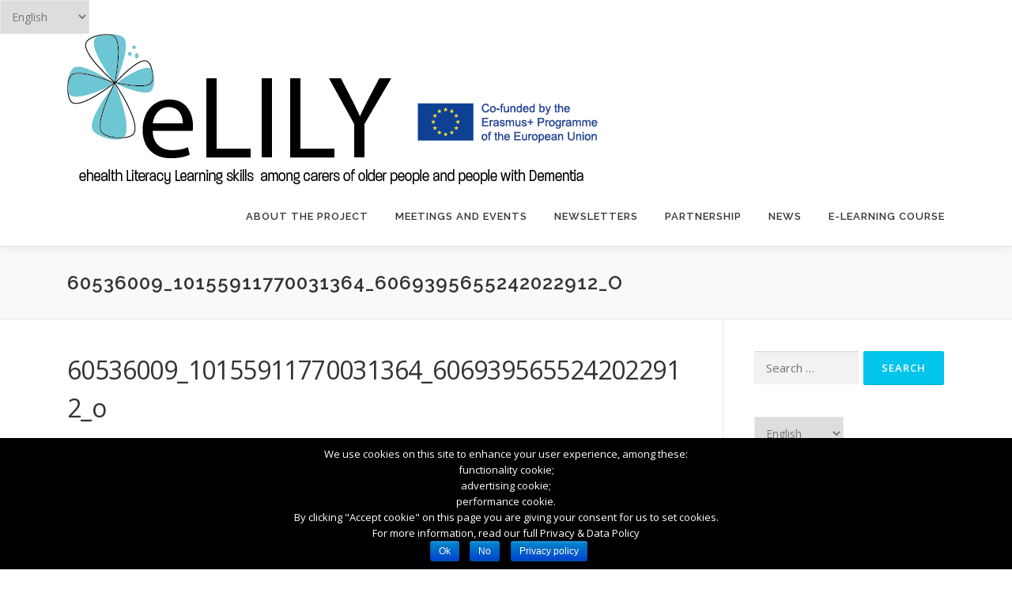

--- FILE ---
content_type: text/html; charset=UTF-8
request_url: https://elily.eu/2019/06/19/second-partner-meeting-in-cyprus/60536009_10155911770031364_6069395655242022912_o/
body_size: 26463
content:
<!DOCTYPE html>
<html lang="en-GB">
<head>
	<select name="lang_choice_1" id="lang_choice_1">
	<option value="en" selected="selected">English</option>
	<option value="pl">Polski</option>
	<option value="it">Italiano</option>
	<option value="el">Ελληνικά</option>
	<option value="bg">български</option>

</select>
<script type="text/javascript">
					//<![CDATA[
					var urls_1 = {"en":"https:\/\/elily.eu\/2019\/06\/19\/second-partner-meeting-in-cyprus\/60536009_10155911770031364_6069395655242022912_o\/","pl":"https:\/\/elily.eu\/pl\/home-3\/","it":"https:\/\/elily.eu\/it\/italiano\/","el":"https:\/\/elily.eu\/el\/home-gr-ok\/","bg":"https:\/\/elily.eu\/bg\/home-page\/"};
					document.getElementById( "lang_choice_1" ).onchange = function() {
						location.href = urls_1[this.value];
					}
					//]]>
				</script><meta charset="UTF-8">
<meta name="viewport" content="width=device-width, initial-scale=1">
<link rel="profile" href="https://gmpg.org/xfn/11">
<title>60536009_10155911770031364_6069395655242022912_o &#8211; ELILY</title>
<link rel='dns-prefetch' href='//fonts.googleapis.com' />
<link rel='dns-prefetch' href='//s.w.org' />
<link rel="alternate" type="application/rss+xml" title="ELILY &raquo; Feed" href="https://elily.eu/feed/" />
<link rel="alternate" type="application/rss+xml" title="ELILY &raquo; Comments Feed" href="https://elily.eu/comments/feed/" />
<link rel="alternate" type="application/rss+xml" title="ELILY &raquo; 60536009_10155911770031364_6069395655242022912_o Comments Feed" href="https://elily.eu/2019/06/19/second-partner-meeting-in-cyprus/60536009_10155911770031364_6069395655242022912_o/feed/" />
		<script type="text/javascript">
			window._wpemojiSettings = {"baseUrl":"https:\/\/s.w.org\/images\/core\/emoji\/11\/72x72\/","ext":".png","svgUrl":"https:\/\/s.w.org\/images\/core\/emoji\/11\/svg\/","svgExt":".svg","source":{"concatemoji":"https:\/\/elily.eu\/wp-includes\/js\/wp-emoji-release.min.js?ver=4.9.26"}};
			!function(e,a,t){var n,r,o,i=a.createElement("canvas"),p=i.getContext&&i.getContext("2d");function s(e,t){var a=String.fromCharCode;p.clearRect(0,0,i.width,i.height),p.fillText(a.apply(this,e),0,0);e=i.toDataURL();return p.clearRect(0,0,i.width,i.height),p.fillText(a.apply(this,t),0,0),e===i.toDataURL()}function c(e){var t=a.createElement("script");t.src=e,t.defer=t.type="text/javascript",a.getElementsByTagName("head")[0].appendChild(t)}for(o=Array("flag","emoji"),t.supports={everything:!0,everythingExceptFlag:!0},r=0;r<o.length;r++)t.supports[o[r]]=function(e){if(!p||!p.fillText)return!1;switch(p.textBaseline="top",p.font="600 32px Arial",e){case"flag":return s([55356,56826,55356,56819],[55356,56826,8203,55356,56819])?!1:!s([55356,57332,56128,56423,56128,56418,56128,56421,56128,56430,56128,56423,56128,56447],[55356,57332,8203,56128,56423,8203,56128,56418,8203,56128,56421,8203,56128,56430,8203,56128,56423,8203,56128,56447]);case"emoji":return!s([55358,56760,9792,65039],[55358,56760,8203,9792,65039])}return!1}(o[r]),t.supports.everything=t.supports.everything&&t.supports[o[r]],"flag"!==o[r]&&(t.supports.everythingExceptFlag=t.supports.everythingExceptFlag&&t.supports[o[r]]);t.supports.everythingExceptFlag=t.supports.everythingExceptFlag&&!t.supports.flag,t.DOMReady=!1,t.readyCallback=function(){t.DOMReady=!0},t.supports.everything||(n=function(){t.readyCallback()},a.addEventListener?(a.addEventListener("DOMContentLoaded",n,!1),e.addEventListener("load",n,!1)):(e.attachEvent("onload",n),a.attachEvent("onreadystatechange",function(){"complete"===a.readyState&&t.readyCallback()})),(n=t.source||{}).concatemoji?c(n.concatemoji):n.wpemoji&&n.twemoji&&(c(n.twemoji),c(n.wpemoji)))}(window,document,window._wpemojiSettings);
		</script>
		<style type="text/css">
img.wp-smiley,
img.emoji {
	display: inline !important;
	border: none !important;
	box-shadow: none !important;
	height: 1em !important;
	width: 1em !important;
	margin: 0 .07em !important;
	vertical-align: -0.1em !important;
	background: none !important;
	padding: 0 !important;
}
</style>
<link rel='stylesheet' id='cookie-notice-front-css'  href='https://elily.eu/wp-content/plugins/cookie-notice/css/front.min.css?ver=4.9.26' type='text/css' media='all' />
<link rel='stylesheet' id='post_grid_style-css'  href='https://elily.eu/wp-content/plugins/post-grid/assets/frontend/css/style-new.css?ver=4.9.26' type='text/css' media='all' />
<link rel='stylesheet' id='owl.carousel-css'  href='https://elily.eu/wp-content/plugins/post-grid/assets/frontend/css/owl.carousel.css?ver=4.9.26' type='text/css' media='all' />
<link rel='stylesheet' id='font-awesome-css'  href='https://elily.eu/wp-content/plugins/elementor/assets/lib/font-awesome/css/font-awesome.min.css?ver=4.7.0' type='text/css' media='all' />
<link rel='stylesheet' id='style-woocommerce-css'  href='https://elily.eu/wp-content/plugins/post-grid/assets/frontend/css/style-woocommerce.css?ver=4.9.26' type='text/css' media='all' />
<link rel='stylesheet' id='style.skins-css'  href='https://elily.eu/wp-content/plugins/post-grid/assets/global/css/style.skins.css?ver=4.9.26' type='text/css' media='all' />
<link rel='stylesheet' id='style.layout-css'  href='https://elily.eu/wp-content/plugins/post-grid/assets/global/css/style.layout.css?ver=4.9.26' type='text/css' media='all' />
<link rel='stylesheet' id='dlm-frontend-css'  href='https://elily.eu/wp-content/plugins/download-monitor/assets/css/frontend.css?ver=4.9.26' type='text/css' media='all' />
<link rel='stylesheet' id='onepress-fonts-css'  href='https://fonts.googleapis.com/css?family=Raleway%3A400%2C500%2C600%2C700%2C300%2C100%2C800%2C900%7COpen+Sans%3A400%2C300%2C300italic%2C400italic%2C600%2C600italic%2C700%2C700italic&#038;subset=latin%2Clatin-ext&#038;ver=2.2.2' type='text/css' media='all' />
<link rel='stylesheet' id='onepress-animate-css'  href='https://elily.eu/wp-content/themes/onepress/assets/css/animate.min.css?ver=2.2.2' type='text/css' media='all' />
<link rel='stylesheet' id='onepress-fa-css'  href='https://elily.eu/wp-content/themes/onepress/assets/css/font-awesome.min.css?ver=4.7.0' type='text/css' media='all' />
<link rel='stylesheet' id='onepress-bootstrap-css'  href='https://elily.eu/wp-content/themes/onepress/assets/css/bootstrap.min.css?ver=2.2.2' type='text/css' media='all' />
<link rel='stylesheet' id='onepress-style-css'  href='https://elily.eu/wp-content/themes/onepress/style.css?ver=4.9.26' type='text/css' media='all' />
<style id='onepress-style-inline-css' type='text/css'>
#main .video-section section.hero-slideshow-wrapper{background:transparent}.hero-slideshow-wrapper:after{position:absolute;top:0px;left:0px;width:100%;height:100%;background-color:rgba(0,0,0,0.3);display:block;content:""}.body-desktop .parallax-hero .hero-slideshow-wrapper:after{display:none!important}#parallax-hero>.parallax-bg::before{background-color:rgba(0,0,0,0.3);opacity:1}.body-desktop .parallax-hero .hero-slideshow-wrapper:after{display:none!important}.hero-content-style1 .morphext{color:#6fc6d4}#footer-widgets{}.gallery-carousel .g-item{padding:0px 1px}.gallery-carousel{margin-left:-1px;margin-right:-1px}.gallery-grid .g-item,.gallery-masonry .g-item .inner{padding:1px}.gallery-grid,.gallery-masonry{margin:-1px}
</style>
<link rel='stylesheet' id='onepress-gallery-lightgallery-css'  href='https://elily.eu/wp-content/themes/onepress/assets/css/lightgallery.css?ver=4.9.26' type='text/css' media='all' />
<link rel='stylesheet' id='tablepress-default-css'  href='https://elily.eu/wp-content/plugins/tablepress/css/default.min.css?ver=1.9.1' type='text/css' media='all' />
<script type='text/javascript'>
/* <![CDATA[ */
var onepress_js_settings = {"onepress_disable_animation":"","onepress_disable_sticky_header":"","onepress_vertical_align_menu":"","hero_animation":"flipInX","hero_speed":"5000","hero_fade":"750","hero_duration":"5000","hero_disable_preload":"","is_home":"","gallery_enable":"1","is_rtl":""};
/* ]]> */
</script>
<script type='text/javascript' src='https://elily.eu/wp-includes/js/jquery/jquery.js?ver=1.12.4'></script>
<script type='text/javascript' src='https://elily.eu/wp-includes/js/jquery/jquery-migrate.min.js?ver=1.4.1'></script>
<script type='text/javascript'>
/* <![CDATA[ */
var post_grid_ajax = {"post_grid_ajaxurl":"https:\/\/elily.eu\/wp-admin\/admin-ajax.php"};
/* ]]> */
</script>
<script type='text/javascript' src='https://elily.eu/wp-content/plugins/post-grid/assets/frontend/js/scripts.js?ver=4.9.26'></script>
<script type='text/javascript' src='https://elily.eu/wp-content/plugins/post-grid/assets/frontend/js/owl.carousel.min.js?ver=4.9.26'></script>
<link rel='https://api.w.org/' href='https://elily.eu/wp-json/' />
<link rel="EditURI" type="application/rsd+xml" title="RSD" href="https://elily.eu/xmlrpc.php?rsd" />
<link rel="wlwmanifest" type="application/wlwmanifest+xml" href="https://elily.eu/wp-includes/wlwmanifest.xml" /> 
<meta name="generator" content="WordPress 4.9.26" />
<link rel='shortlink' href='https://elily.eu/?p=1922' />
<link rel="alternate" type="application/json+oembed" href="https://elily.eu/wp-json/oembed/1.0/embed?url=https%3A%2F%2Felily.eu%2F2019%2F06%2F19%2Fsecond-partner-meeting-in-cyprus%2F60536009_10155911770031364_6069395655242022912_o%2F" />
<link rel="alternate" type="text/xml+oembed" href="https://elily.eu/wp-json/oembed/1.0/embed?url=https%3A%2F%2Felily.eu%2F2019%2F06%2F19%2Fsecond-partner-meeting-in-cyprus%2F60536009_10155911770031364_6069395655242022912_o%2F&#038;format=xml" />
</head>

<body data-rsssl=1 class="attachment attachment-template-default single single-attachment postid-1922 attachmentid-1922 attachment-jpeg wp-custom-logo cookies-not-set group-blog elementor-default">
<div id="page" class="hfeed site">
	<a class="skip-link screen-reader-text" href="#content">Skip to content</a>
    <div id="header-section" class="h-on-top no-transparent">		<header id="masthead" class="site-header header-contained is-sticky no-scroll no-t h-on-top" role="banner">
			<div class="container">
				<div class="site-branding">
				<div class="site-brand-inner has-logo-img no-desc"><div class="site-logo-div"><a href="https://elily.eu/" class="custom-logo-link  no-t-logo" rel="home" itemprop="url"><img width="671" height="193" src="https://elily.eu/wp-content/uploads/2018/12/Header_website2.png" class="custom-logo" alt="ELILY" itemprop="logo" srcset="https://elily.eu/wp-content/uploads/2018/12/Header_website2.png 671w, https://elily.eu/wp-content/uploads/2018/12/Header_website2-300x86.png 300w" sizes="(max-width: 671px) 100vw, 671px" /></a></div></div>				</div>
				<div class="header-right-wrapper">
					<a href="#0" id="nav-toggle">Menu<span></span></a>
					<nav id="site-navigation" class="main-navigation" role="navigation">
						<ul class="onepress-menu">
							<li id="menu-item-1450" class="menu-item menu-item-type-post_type menu-item-object-page menu-item-has-children menu-item-1450"><a href="https://elily.eu/about-the-project/">About the project</a>
<ul class="sub-menu">
	<li id="menu-item-1449" class="menu-item menu-item-type-post_type menu-item-object-page menu-item-1449"><a href="https://elily.eu/outputs/">Outputs</a></li>
	<li id="menu-item-1870" class="menu-item menu-item-type-post_type menu-item-object-page menu-item-1870"><a href="https://elily.eu/document-and-resources/">Document and resources</a></li>
</ul>
</li>
<li id="menu-item-1448" class="menu-item menu-item-type-post_type menu-item-object-page menu-item-1448"><a href="https://elily.eu/meetings-and-events/">Meetings and events</a></li>
<li id="menu-item-1446" class="menu-item menu-item-type-post_type menu-item-object-page menu-item-1446"><a href="https://elily.eu/newsletters/">Newsletters</a></li>
<li id="menu-item-1447" class="menu-item menu-item-type-post_type menu-item-object-page menu-item-1447"><a href="https://elily.eu/partnership/">Partnership</a></li>
<li id="menu-item-31" class="menu-item menu-item-type-custom menu-item-object-custom menu-item-31"><a href="https://elily.eu/en/news/">News</a></li>
<li id="menu-item-2068" class="menu-item menu-item-type-post_type menu-item-object-page menu-item-2068"><a href="https://elily.eu/e-learning-course/">E-learning course</a></li>
						</ul>
					</nav>
					<!-- #site-navigation -->
				</div>
			</div>
		</header><!-- #masthead -->
		</div>
					<div class="page-header">
				<div class="container">
					<h1 class="entry-title">60536009_10155911770031364_6069395655242022912_o</h1>				</div>
			</div>
				
	<div id="content" class="site-content">

		
		<div id="content-inside" class="container right-sidebar">
			<div id="primary" class="content-area">
				<main id="main" class="site-main" role="main">

				
					<article id="post-1922" class="post-1922 attachment type-attachment status-inherit hentry">
	<header class="entry-header">
		<h1 class="entry-title">60536009_10155911770031364_6069395655242022912_o</h1>        		<div class="entry-meta">
			<span class="posted-on">Posted on <a href="https://elily.eu/2019/06/19/second-partner-meeting-in-cyprus/60536009_10155911770031364_6069395655242022912_o/" rel="bookmark"><time class="entry-date published updated" datetime="2019-06-19T08:05:30+00:00">June 19, 2019</time></a></span><span class="byline"> by <span class="author vcard"><a  rel="author" class="url fn n" href="https://elily.eu/author/admin/">admin</a></span></span>		</div><!-- .entry-meta -->
        	</header><!-- .entry-header -->

    
	<div class="entry-content">
		<p class="attachment"><a href='https://elily.eu/wp-content/uploads/2019/06/60536009_10155911770031364_6069395655242022912_o.jpg'><img width="300" height="225" src="https://elily.eu/wp-content/uploads/2019/06/60536009_10155911770031364_6069395655242022912_o-300x225.jpg" class="attachment-medium size-medium" alt="" srcset="https://elily.eu/wp-content/uploads/2019/06/60536009_10155911770031364_6069395655242022912_o-300x225.jpg 300w, https://elily.eu/wp-content/uploads/2019/06/60536009_10155911770031364_6069395655242022912_o-768x576.jpg 768w, https://elily.eu/wp-content/uploads/2019/06/60536009_10155911770031364_6069395655242022912_o-1024x768.jpg 1024w" sizes="(max-width: 300px) 100vw, 300px" /></a></p>
			</div><!-- .entry-content -->
    
    
    </article><!-- #post-## -->


					
<div id="comments" class="comments-area">

	
	
	
		<div id="respond" class="comment-respond">
		<h3 id="reply-title" class="comment-reply-title">Leave a Reply <small><a rel="nofollow" id="cancel-comment-reply-link" href="/2019/06/19/second-partner-meeting-in-cyprus/60536009_10155911770031364_6069395655242022912_o/#respond" style="display:none;">Cancel reply</a></small></h3>			<form action="https://elily.eu/wp-comments-post.php" method="post" id="commentform" class="comment-form" novalidate>
				<p class="comment-notes"><span id="email-notes">Your email address will not be published.</span> Required fields are marked <span class="required">*</span></p><p class="comment-form-comment"><label for="comment">Comment</label> <textarea id="comment" name="comment" cols="45" rows="8" maxlength="65525" required="required"></textarea></p><p class="comment-form-author"><label for="author">Name <span class="required">*</span></label> <input id="author" name="author" type="text" value="" size="30" maxlength="245" required='required' /></p>
<p class="comment-form-email"><label for="email">Email <span class="required">*</span></label> <input id="email" name="email" type="email" value="" size="30" maxlength="100" aria-describedby="email-notes" required='required' /></p>
<p class="comment-form-url"><label for="url">Website</label> <input id="url" name="url" type="url" value="" size="30" maxlength="200" /></p>
<p class="form-submit"><input name="submit" type="submit" id="submit" class="submit" value="Post Comment" /> <input type='hidden' name='comment_post_ID' value='1922' id='comment_post_ID' />
<input type='hidden' name='comment_parent' id='comment_parent' value='0' />
</p>			</form>
			</div><!-- #respond -->
	
</div><!-- #comments -->

				
				</main><!-- #main -->
			</div><!-- #primary -->

                            
<div id="secondary" class="widget-area sidebar" role="complementary">
	<aside id="search-4" class="widget widget_search"><form role="search" method="get" class="search-form" action="https://elily.eu/">
				<label>
					<span class="screen-reader-text">Search for:</span>
					<input type="search" class="search-field" placeholder="Search &hellip;" value="" name="s" />
				</label>
				<input type="submit" class="search-submit" value="Search" />
			</form></aside><aside id="polylang-3" class="widget widget_polylang"><label class="screen-reader-text" for="lang_choice_polylang-3">Choose a language</label><select name="lang_choice_polylang-3" id="lang_choice_polylang-3">
	<option value="en" selected="selected">English</option>
	<option value="pl">Polski</option>
	<option value="it">Italiano</option>
	<option value="el">Ελληνικά</option>
	<option value="bg">български</option>

</select>
<script type="text/javascript">
					//<![CDATA[
					var urls_polylang3 = {"en":"https:\/\/elily.eu\/2019\/06\/19\/second-partner-meeting-in-cyprus\/60536009_10155911770031364_6069395655242022912_o\/","pl":"https:\/\/elily.eu\/pl\/home-3\/","it":"https:\/\/elily.eu\/it\/italiano\/","el":"https:\/\/elily.eu\/el\/home-gr-ok\/","bg":"https:\/\/elily.eu\/bg\/home-page\/"};
					document.getElementById( "lang_choice_polylang-3" ).onchange = function() {
						location.href = urls_polylang3[this.value];
					}
					//]]>
				</script></aside></div><!-- #secondary -->
            
		</div><!--#content-inside -->
	</div><!-- #content -->

    <footer id="colophon" class="site-footer" role="contentinfo">
        			<div id="footer-widgets" class="footer-widgets section-padding ">
				<div class="container">
					<div class="row">
														<div id="footer-1" class="col-md-3 col-sm-12 footer-column widget-area sidebar" role="complementary">
									<aside id="text-7" class="footer-widget widget widget_text">			<div class="textwidget"><p>This website related to the Project made by the beneficiaries jointly or individually in any form and using any means, shall indicate that it reflects only the author’s view and that the National Agency and the European Commission are not responsible for any use that may be made of the information it contains</p>
</div>
		</aside>								</div>
																<div id="footer-2" class="col-md-3 col-sm-12 footer-column widget-area sidebar" role="complementary">
									<aside id="polylang-2" class="footer-widget widget widget_polylang"><h2 class="widget-title">Choose your language</h2><label class="screen-reader-text" for="lang_choice_polylang-2">Choose a language</label><select name="lang_choice_polylang-2" id="lang_choice_polylang-2">
	<option value="en" selected="selected">English</option>
	<option value="pl">Polski</option>
	<option value="it">Italiano</option>
	<option value="el">Ελληνικά</option>
	<option value="bg">български</option>

</select>
<script type="text/javascript">
					//<![CDATA[
					var urls_polylang2 = {"en":"https:\/\/elily.eu\/2019\/06\/19\/second-partner-meeting-in-cyprus\/60536009_10155911770031364_6069395655242022912_o\/","pl":"https:\/\/elily.eu\/pl\/home-3\/","it":"https:\/\/elily.eu\/it\/italiano\/","el":"https:\/\/elily.eu\/el\/home-gr-ok\/","bg":"https:\/\/elily.eu\/bg\/home-page\/"};
					document.getElementById( "lang_choice_polylang-2" ).onchange = function() {
						location.href = urls_polylang2[this.value];
					}
					//]]>
				</script></aside>								</div>
																<div id="footer-3" class="col-md-3 col-sm-12 footer-column widget-area sidebar" role="complementary">
									<aside id="text-5" class="footer-widget widget widget_text"><h2 class="widget-title">Search #elilyproject to follow us!</h2>			<div class="textwidget"></div>
		</aside><aside id="mc4wp_form_widget-2" class="footer-widget widget widget_mc4wp_form_widget"><h2 class="widget-title">Join our network</h2><script>(function() {
	if (!window.mc4wp) {
		window.mc4wp = {
			listeners: [],
			forms    : {
				on: function (event, callback) {
					window.mc4wp.listeners.push({
						event   : event,
						callback: callback
					});
				}
			}
		}
	}
})();
</script><!-- Mailchimp for WordPress v4.5.2 - https://wordpress.org/plugins/mailchimp-for-wp/ --><form id="mc4wp-form-1" class="mc4wp-form mc4wp-form-1906" method="post" data-id="1906" data-name="" ><div class="mc4wp-form-fields"><p>
	<label>Email address: </label>
	<input type="email" name="EMAIL" placeholder="Your email address" required />
</p>

<p>
	<input type="submit" value="Sign up" />
</p></div><label style="display: none !important;">Leave this field empty if you're human: <input type="text" name="_mc4wp_honeypot" value="" tabindex="-1" autocomplete="off" /></label><input type="hidden" name="_mc4wp_timestamp" value="1769089491" /><input type="hidden" name="_mc4wp_form_id" value="1906" /><input type="hidden" name="_mc4wp_form_element_id" value="mc4wp-form-1" /><div class="mc4wp-response"></div></form><!-- / Mailchimp for WordPress Plugin --></aside>								</div>
																<div id="footer-4" class="col-md-3 col-sm-12 footer-column widget-area sidebar" role="complementary">
									<aside id="text-3" class="footer-widget widget widget_text">			<div class="textwidget"><p><strong><a href="https://elily.eu/privacy-data-policy/">Privacy policy</a></strong></p>
</div>
		</aside>								</div>
													</div>
				</div>
			</div>
				
        <div class="site-info">
            <div class="container">
                                    <div class="btt">
                        <a class="back-to-top" href="#page" title="Back To Top"><i class="fa fa-angle-double-up wow flash" data-wow-duration="2s"></i></a>
                    </div>
                                		Copyright &copy; 2026 ELILY		<span class="sep"> &ndash; </span>
		<a href="https://www.famethemes.com/themes/onepress">OnePress</a> theme by FameThemes		            </div>
        </div>
        <!-- .site-info -->

    </footer><!-- #colophon -->
    </div><!-- #page -->

<script>(function() {function addEventListener(element,event,handler) {
	if(element.addEventListener) {
		element.addEventListener(event,handler, false);
	} else if(element.attachEvent){
		element.attachEvent('on'+event,handler);
	}
}function maybePrefixUrlField() {
	if(this.value.trim() !== '' && this.value.indexOf('http') !== 0) {
		this.value = "http://" + this.value;
	}
}

var urlFields = document.querySelectorAll('.mc4wp-form input[type="url"]');
if( urlFields && urlFields.length > 0 ) {
	for( var j=0; j < urlFields.length; j++ ) {
		addEventListener(urlFields[j],'blur',maybePrefixUrlField);
	}
}/* test if browser supports date fields */
var testInput = document.createElement('input');
testInput.setAttribute('type', 'date');
if( testInput.type !== 'date') {

	/* add placeholder & pattern to all date fields */
	var dateFields = document.querySelectorAll('.mc4wp-form input[type="date"]');
	for(var i=0; i<dateFields.length; i++) {
		if(!dateFields[i].placeholder) {
			dateFields[i].placeholder = 'YYYY-MM-DD';
		}
		if(!dateFields[i].pattern) {
			dateFields[i].pattern = '[0-9]{4}-(0[1-9]|1[012])-(0[1-9]|1[0-9]|2[0-9]|3[01])';
		}
	}
}

})();</script><script type='text/javascript'>
/* <![CDATA[ */
var cnArgs = {"ajaxurl":"https:\/\/elily.eu\/wp-admin\/admin-ajax.php","hideEffect":"fade","onScroll":"no","onScrollOffset":"100","cookieName":"cookie_notice_accepted","cookieValue":"true","cookieTime":"2592000","cookiePath":"\/","cookieDomain":"","redirection":"1","cache":"","refuse":"yes","revoke_cookies":"0","revoke_cookies_opt":"automatic","secure":"1"};
/* ]]> */
</script>
<script type='text/javascript' src='https://elily.eu/wp-content/plugins/cookie-notice/js/front.min.js?ver=1.2.46'></script>
<script type='text/javascript' src='https://elily.eu/wp-includes/js/imagesloaded.min.js?ver=3.2.0'></script>
<script type='text/javascript' src='https://elily.eu/wp-includes/js/masonry.min.js?ver=3.3.2'></script>
<script type='text/javascript' src='https://elily.eu/wp-includes/js/jquery/jquery.masonry.min.js?ver=3.1.2b'></script>
<script type='text/javascript' src='https://elily.eu/wp-content/themes/onepress/assets/js/plugins.js?ver=2.2.2'></script>
<script type='text/javascript' src='https://elily.eu/wp-content/themes/onepress/assets/js/bootstrap.min.js?ver=2.2.2'></script>
<script type='text/javascript' src='https://elily.eu/wp-content/themes/onepress/assets/js/isotope.pkgd.min.js?ver=2.2.2'></script>
<script type='text/javascript' src='https://elily.eu/wp-content/themes/onepress/assets/js/theme.js?ver=2.2.2'></script>
<script type='text/javascript' src='https://elily.eu/wp-includes/js/comment-reply.min.js?ver=4.9.26'></script>
<script type='text/javascript' src='https://elily.eu/wp-includes/js/wp-embed.min.js?ver=4.9.26'></script>
<script type='text/javascript'>
/* <![CDATA[ */
var mc4wp_forms_config = [];
/* ]]> */
</script>
<script type='text/javascript' src='https://elily.eu/wp-content/plugins/mailchimp-for-wp/assets/js/forms-api.min.js?ver=4.5.2'></script>
<!--[if lte IE 9]>
<script type='text/javascript' src='https://elily.eu/wp-content/plugins/mailchimp-for-wp/assets/js/third-party/placeholders.min.js?ver=4.5.2'></script>
<![endif]-->

			<div id="cookie-notice" role="banner" class="cn-bottom bootstrap" style="color: #fff; background-color: #000;"><div class="cookie-notice-container"><span id="cn-notice-text">We use cookies on this site to enhance your user experience, among these: </br>
functionality cookie; </br>
advertising cookie; </br>
performance cookie. </br>
By clicking "Accept cookie" on this page you are giving your consent for us to set cookies. </br>
For more information, read our full Privacy &amp; Data Policy </br></span><a href="#" id="cn-accept-cookie" data-cookie-set="accept" class="cn-set-cookie cn-button bootstrap button">Ok</a><a href="#" id="cn-refuse-cookie" data-cookie-set="refuse" class="cn-set-cookie cn-button bootstrap button">No</a><a href="https://elily.eu/privacy-data-policy/" target="_blank" id="cn-more-info" class="cn-more-info cn-button bootstrap button">Privacy policy</a>
				</div>
				<div class="cookie-notice-revoke-container"><a href="#" class="cn-revoke-cookie cn-button bootstrap button">Revoke cookies</a></div>
			</div>
</body>
</html>
